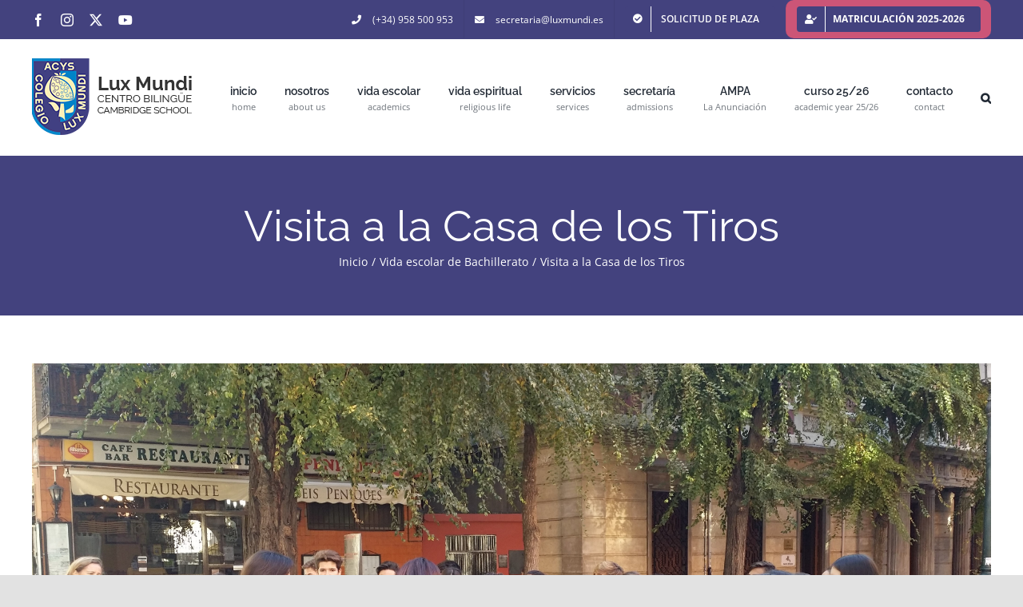

--- FILE ---
content_type: text/html; charset=UTF-8
request_url: https://www.luxmundi.es/visita-a-la-casa-de-los-tiros/
body_size: 17052
content:
<!DOCTYPE html>
<html class="avada-html-layout-wide avada-html-header-position-top" lang="es" prefix="og: http://ogp.me/ns# fb: http://ogp.me/ns/fb#">
<head>
	<meta http-equiv="X-UA-Compatible" content="IE=edge" />
	<meta http-equiv="Content-Type" content="text/html; charset=utf-8"/>
	<meta name="viewport" content="width=device-width, initial-scale=1" />
	<link rel="dns-prefetch" href="//cdn.hu-manity.co" />
		<!-- Cookie Compliance -->
		<script type="text/javascript">var huOptions = {"appID":"wwwluxmundies-8e1ae5b","currentLanguage":"es","blocking":false,"globalCookie":false,"isAdmin":false,"privacyConsent":true,"forms":[]};</script>
		<script type="text/javascript" src="https://cdn.hu-manity.co/hu-banner.min.js"></script><title>Visita a la Casa de los Tiros &#8211; Colegio Lux Mundi Granada. Centro bilingüe. Cambridge School.</title>
<meta name='robots' content='max-image-preview:large' />
<!-- Etiqueta de Google (gtag.js) modo de consentimiento dataLayer añadido por Site Kit -->
<script type="text/javascript" id="google_gtagjs-js-consent-mode-data-layer">
/* <![CDATA[ */
window.dataLayer = window.dataLayer || [];function gtag(){dataLayer.push(arguments);}
gtag('consent', 'default', {"ad_personalization":"denied","ad_storage":"denied","ad_user_data":"denied","analytics_storage":"denied","functionality_storage":"denied","security_storage":"denied","personalization_storage":"denied","region":["AT","BE","BG","CH","CY","CZ","DE","DK","EE","ES","FI","FR","GB","GR","HR","HU","IE","IS","IT","LI","LT","LU","LV","MT","NL","NO","PL","PT","RO","SE","SI","SK"],"wait_for_update":500});
window._googlesitekitConsentCategoryMap = {"statistics":["analytics_storage"],"marketing":["ad_storage","ad_user_data","ad_personalization"],"functional":["functionality_storage","security_storage"],"preferences":["personalization_storage"]};
window._googlesitekitConsents = {"ad_personalization":"denied","ad_storage":"denied","ad_user_data":"denied","analytics_storage":"denied","functionality_storage":"denied","security_storage":"denied","personalization_storage":"denied","region":["AT","BE","BG","CH","CY","CZ","DE","DK","EE","ES","FI","FR","GB","GR","HR","HU","IE","IS","IT","LI","LT","LU","LV","MT","NL","NO","PL","PT","RO","SE","SI","SK"],"wait_for_update":500};
/* ]]> */
</script>
<!-- Fin de la etiqueta Google (gtag.js) modo de consentimiento dataLayer añadido por Site Kit -->
<link rel='dns-prefetch' href='//www.googletagmanager.com' />
<link rel="alternate" type="application/rss+xml" title="Colegio Lux Mundi Granada. Centro bilingüe. Cambridge School. &raquo; Feed" href="https://www.luxmundi.es/feed/" />
<link rel="alternate" type="text/calendar" title="Colegio Lux Mundi Granada. Centro bilingüe. Cambridge School. &raquo; iCal Feed" href="https://www.luxmundi.es/eventos/?ical=1" />
		
		
		
				<link rel="alternate" title="oEmbed (JSON)" type="application/json+oembed" href="https://www.luxmundi.es/wp-json/oembed/1.0/embed?url=https%3A%2F%2Fwww.luxmundi.es%2Fvisita-a-la-casa-de-los-tiros%2F" />
<link rel="alternate" title="oEmbed (XML)" type="text/xml+oembed" href="https://www.luxmundi.es/wp-json/oembed/1.0/embed?url=https%3A%2F%2Fwww.luxmundi.es%2Fvisita-a-la-casa-de-los-tiros%2F&#038;format=xml" />
					<meta name="description" content="El 10 de noviembre de 2015,los alumnos de 1º y 2º de Bachillerato de Humanidades realizaron una visita cultural a la Casa de los Tiros. Entre otras actividades, les enseñaron a ser Comisarios de un Museo y estuvieron preparando algunos cuadros para su traslado.

Terminada esta actividad bordeamos la Alhambra por la Carrera del Darro, Cuesta"/>
				
		<meta property="og:locale" content="es_ES"/>
		<meta property="og:type" content="article"/>
		<meta property="og:site_name" content="Colegio Lux Mundi Granada. Centro bilingüe. Cambridge School."/>
		<meta property="og:title" content="  Visita a la Casa de los Tiros"/>
				<meta property="og:description" content="El 10 de noviembre de 2015,los alumnos de 1º y 2º de Bachillerato de Humanidades realizaron una visita cultural a la Casa de los Tiros. Entre otras actividades, les enseñaron a ser Comisarios de un Museo y estuvieron preparando algunos cuadros para su traslado.

Terminada esta actividad bordeamos la Alhambra por la Carrera del Darro, Cuesta"/>
				<meta property="og:url" content="https://www.luxmundi.es/visita-a-la-casa-de-los-tiros/"/>
										<meta property="article:published_time" content="2016-02-11T10:28:35+01:00"/>
							<meta property="article:modified_time" content="2016-02-11T10:29:00+01:00"/>
								<meta name="author" content="moon"/>
								<meta property="og:image" content="https://www.luxmundi.es/wp-content/uploads/20151110_100334.jpg"/>
		<meta property="og:image:width" content="4128"/>
		<meta property="og:image:height" content="2322"/>
		<meta property="og:image:type" content="image/jpeg"/>
				<style id='wp-img-auto-sizes-contain-inline-css' type='text/css'>
img:is([sizes=auto i],[sizes^="auto," i]){contain-intrinsic-size:3000px 1500px}
/*# sourceURL=wp-img-auto-sizes-contain-inline-css */
</style>
<style id='wp-emoji-styles-inline-css' type='text/css'>

	img.wp-smiley, img.emoji {
		display: inline !important;
		border: none !important;
		box-shadow: none !important;
		height: 1em !important;
		width: 1em !important;
		margin: 0 0.07em !important;
		vertical-align: -0.1em !important;
		background: none !important;
		padding: 0 !important;
	}
/*# sourceURL=wp-emoji-styles-inline-css */
</style>
<link rel='stylesheet' id='wp-block-library-css' href='https://www.luxmundi.es/wp-includes/css/dist/block-library/style.min.css?ver=7d5e6f848a805ce39880bd7ab665b57b' type='text/css' media='all' />
<style id='global-styles-inline-css' type='text/css'>
:root{--wp--preset--aspect-ratio--square: 1;--wp--preset--aspect-ratio--4-3: 4/3;--wp--preset--aspect-ratio--3-4: 3/4;--wp--preset--aspect-ratio--3-2: 3/2;--wp--preset--aspect-ratio--2-3: 2/3;--wp--preset--aspect-ratio--16-9: 16/9;--wp--preset--aspect-ratio--9-16: 9/16;--wp--preset--color--black: #000000;--wp--preset--color--cyan-bluish-gray: #abb8c3;--wp--preset--color--white: #ffffff;--wp--preset--color--pale-pink: #f78da7;--wp--preset--color--vivid-red: #cf2e2e;--wp--preset--color--luminous-vivid-orange: #ff6900;--wp--preset--color--luminous-vivid-amber: #fcb900;--wp--preset--color--light-green-cyan: #7bdcb5;--wp--preset--color--vivid-green-cyan: #00d084;--wp--preset--color--pale-cyan-blue: #8ed1fc;--wp--preset--color--vivid-cyan-blue: #0693e3;--wp--preset--color--vivid-purple: #9b51e0;--wp--preset--color--awb-color-1: rgba(255,255,255,1);--wp--preset--color--awb-color-2: rgba(249,249,251,1);--wp--preset--color--awb-color-3: rgba(242,243,245,1);--wp--preset--color--awb-color-4: rgba(226,226,226,1);--wp--preset--color--awb-color-5: rgba(74,78,87,1);--wp--preset--color--awb-color-6: rgba(67,66,126,1);--wp--preset--color--awb-color-7: rgba(51,51,51,1);--wp--preset--color--awb-color-8: rgba(33,41,52,1);--wp--preset--color--awb-color-custom-10: rgba(101,188,123,1);--wp--preset--color--awb-color-custom-11: rgba(0,131,199,1);--wp--preset--color--awb-color-custom-12: rgba(255,255,255,0.8);--wp--preset--color--awb-color-custom-13: rgba(116,116,116,1);--wp--preset--color--awb-color-custom-14: rgba(158,160,164,1);--wp--preset--color--awb-color-custom-15: rgba(38,48,62,1);--wp--preset--color--awb-color-custom-16: rgba(242,243,245,0.7);--wp--preset--color--awb-color-custom-17: rgba(67,66,126,0.1);--wp--preset--gradient--vivid-cyan-blue-to-vivid-purple: linear-gradient(135deg,rgb(6,147,227) 0%,rgb(155,81,224) 100%);--wp--preset--gradient--light-green-cyan-to-vivid-green-cyan: linear-gradient(135deg,rgb(122,220,180) 0%,rgb(0,208,130) 100%);--wp--preset--gradient--luminous-vivid-amber-to-luminous-vivid-orange: linear-gradient(135deg,rgb(252,185,0) 0%,rgb(255,105,0) 100%);--wp--preset--gradient--luminous-vivid-orange-to-vivid-red: linear-gradient(135deg,rgb(255,105,0) 0%,rgb(207,46,46) 100%);--wp--preset--gradient--very-light-gray-to-cyan-bluish-gray: linear-gradient(135deg,rgb(238,238,238) 0%,rgb(169,184,195) 100%);--wp--preset--gradient--cool-to-warm-spectrum: linear-gradient(135deg,rgb(74,234,220) 0%,rgb(151,120,209) 20%,rgb(207,42,186) 40%,rgb(238,44,130) 60%,rgb(251,105,98) 80%,rgb(254,248,76) 100%);--wp--preset--gradient--blush-light-purple: linear-gradient(135deg,rgb(255,206,236) 0%,rgb(152,150,240) 100%);--wp--preset--gradient--blush-bordeaux: linear-gradient(135deg,rgb(254,205,165) 0%,rgb(254,45,45) 50%,rgb(107,0,62) 100%);--wp--preset--gradient--luminous-dusk: linear-gradient(135deg,rgb(255,203,112) 0%,rgb(199,81,192) 50%,rgb(65,88,208) 100%);--wp--preset--gradient--pale-ocean: linear-gradient(135deg,rgb(255,245,203) 0%,rgb(182,227,212) 50%,rgb(51,167,181) 100%);--wp--preset--gradient--electric-grass: linear-gradient(135deg,rgb(202,248,128) 0%,rgb(113,206,126) 100%);--wp--preset--gradient--midnight: linear-gradient(135deg,rgb(2,3,129) 0%,rgb(40,116,252) 100%);--wp--preset--font-size--small: 12px;--wp--preset--font-size--medium: 20px;--wp--preset--font-size--large: 24px;--wp--preset--font-size--x-large: 42px;--wp--preset--font-size--normal: 16px;--wp--preset--font-size--xlarge: 32px;--wp--preset--font-size--huge: 48px;--wp--preset--spacing--20: 0.44rem;--wp--preset--spacing--30: 0.67rem;--wp--preset--spacing--40: 1rem;--wp--preset--spacing--50: 1.5rem;--wp--preset--spacing--60: 2.25rem;--wp--preset--spacing--70: 3.38rem;--wp--preset--spacing--80: 5.06rem;--wp--preset--shadow--natural: 6px 6px 9px rgba(0, 0, 0, 0.2);--wp--preset--shadow--deep: 12px 12px 50px rgba(0, 0, 0, 0.4);--wp--preset--shadow--sharp: 6px 6px 0px rgba(0, 0, 0, 0.2);--wp--preset--shadow--outlined: 6px 6px 0px -3px rgb(255, 255, 255), 6px 6px rgb(0, 0, 0);--wp--preset--shadow--crisp: 6px 6px 0px rgb(0, 0, 0);}:where(.is-layout-flex){gap: 0.5em;}:where(.is-layout-grid){gap: 0.5em;}body .is-layout-flex{display: flex;}.is-layout-flex{flex-wrap: wrap;align-items: center;}.is-layout-flex > :is(*, div){margin: 0;}body .is-layout-grid{display: grid;}.is-layout-grid > :is(*, div){margin: 0;}:where(.wp-block-columns.is-layout-flex){gap: 2em;}:where(.wp-block-columns.is-layout-grid){gap: 2em;}:where(.wp-block-post-template.is-layout-flex){gap: 1.25em;}:where(.wp-block-post-template.is-layout-grid){gap: 1.25em;}.has-black-color{color: var(--wp--preset--color--black) !important;}.has-cyan-bluish-gray-color{color: var(--wp--preset--color--cyan-bluish-gray) !important;}.has-white-color{color: var(--wp--preset--color--white) !important;}.has-pale-pink-color{color: var(--wp--preset--color--pale-pink) !important;}.has-vivid-red-color{color: var(--wp--preset--color--vivid-red) !important;}.has-luminous-vivid-orange-color{color: var(--wp--preset--color--luminous-vivid-orange) !important;}.has-luminous-vivid-amber-color{color: var(--wp--preset--color--luminous-vivid-amber) !important;}.has-light-green-cyan-color{color: var(--wp--preset--color--light-green-cyan) !important;}.has-vivid-green-cyan-color{color: var(--wp--preset--color--vivid-green-cyan) !important;}.has-pale-cyan-blue-color{color: var(--wp--preset--color--pale-cyan-blue) !important;}.has-vivid-cyan-blue-color{color: var(--wp--preset--color--vivid-cyan-blue) !important;}.has-vivid-purple-color{color: var(--wp--preset--color--vivid-purple) !important;}.has-black-background-color{background-color: var(--wp--preset--color--black) !important;}.has-cyan-bluish-gray-background-color{background-color: var(--wp--preset--color--cyan-bluish-gray) !important;}.has-white-background-color{background-color: var(--wp--preset--color--white) !important;}.has-pale-pink-background-color{background-color: var(--wp--preset--color--pale-pink) !important;}.has-vivid-red-background-color{background-color: var(--wp--preset--color--vivid-red) !important;}.has-luminous-vivid-orange-background-color{background-color: var(--wp--preset--color--luminous-vivid-orange) !important;}.has-luminous-vivid-amber-background-color{background-color: var(--wp--preset--color--luminous-vivid-amber) !important;}.has-light-green-cyan-background-color{background-color: var(--wp--preset--color--light-green-cyan) !important;}.has-vivid-green-cyan-background-color{background-color: var(--wp--preset--color--vivid-green-cyan) !important;}.has-pale-cyan-blue-background-color{background-color: var(--wp--preset--color--pale-cyan-blue) !important;}.has-vivid-cyan-blue-background-color{background-color: var(--wp--preset--color--vivid-cyan-blue) !important;}.has-vivid-purple-background-color{background-color: var(--wp--preset--color--vivid-purple) !important;}.has-black-border-color{border-color: var(--wp--preset--color--black) !important;}.has-cyan-bluish-gray-border-color{border-color: var(--wp--preset--color--cyan-bluish-gray) !important;}.has-white-border-color{border-color: var(--wp--preset--color--white) !important;}.has-pale-pink-border-color{border-color: var(--wp--preset--color--pale-pink) !important;}.has-vivid-red-border-color{border-color: var(--wp--preset--color--vivid-red) !important;}.has-luminous-vivid-orange-border-color{border-color: var(--wp--preset--color--luminous-vivid-orange) !important;}.has-luminous-vivid-amber-border-color{border-color: var(--wp--preset--color--luminous-vivid-amber) !important;}.has-light-green-cyan-border-color{border-color: var(--wp--preset--color--light-green-cyan) !important;}.has-vivid-green-cyan-border-color{border-color: var(--wp--preset--color--vivid-green-cyan) !important;}.has-pale-cyan-blue-border-color{border-color: var(--wp--preset--color--pale-cyan-blue) !important;}.has-vivid-cyan-blue-border-color{border-color: var(--wp--preset--color--vivid-cyan-blue) !important;}.has-vivid-purple-border-color{border-color: var(--wp--preset--color--vivid-purple) !important;}.has-vivid-cyan-blue-to-vivid-purple-gradient-background{background: var(--wp--preset--gradient--vivid-cyan-blue-to-vivid-purple) !important;}.has-light-green-cyan-to-vivid-green-cyan-gradient-background{background: var(--wp--preset--gradient--light-green-cyan-to-vivid-green-cyan) !important;}.has-luminous-vivid-amber-to-luminous-vivid-orange-gradient-background{background: var(--wp--preset--gradient--luminous-vivid-amber-to-luminous-vivid-orange) !important;}.has-luminous-vivid-orange-to-vivid-red-gradient-background{background: var(--wp--preset--gradient--luminous-vivid-orange-to-vivid-red) !important;}.has-very-light-gray-to-cyan-bluish-gray-gradient-background{background: var(--wp--preset--gradient--very-light-gray-to-cyan-bluish-gray) !important;}.has-cool-to-warm-spectrum-gradient-background{background: var(--wp--preset--gradient--cool-to-warm-spectrum) !important;}.has-blush-light-purple-gradient-background{background: var(--wp--preset--gradient--blush-light-purple) !important;}.has-blush-bordeaux-gradient-background{background: var(--wp--preset--gradient--blush-bordeaux) !important;}.has-luminous-dusk-gradient-background{background: var(--wp--preset--gradient--luminous-dusk) !important;}.has-pale-ocean-gradient-background{background: var(--wp--preset--gradient--pale-ocean) !important;}.has-electric-grass-gradient-background{background: var(--wp--preset--gradient--electric-grass) !important;}.has-midnight-gradient-background{background: var(--wp--preset--gradient--midnight) !important;}.has-small-font-size{font-size: var(--wp--preset--font-size--small) !important;}.has-medium-font-size{font-size: var(--wp--preset--font-size--medium) !important;}.has-large-font-size{font-size: var(--wp--preset--font-size--large) !important;}.has-x-large-font-size{font-size: var(--wp--preset--font-size--x-large) !important;}
/*# sourceURL=global-styles-inline-css */
</style>

<style id='classic-theme-styles-inline-css' type='text/css'>
/*! This file is auto-generated */
.wp-block-button__link{color:#fff;background-color:#32373c;border-radius:9999px;box-shadow:none;text-decoration:none;padding:calc(.667em + 2px) calc(1.333em + 2px);font-size:1.125em}.wp-block-file__button{background:#32373c;color:#fff;text-decoration:none}
/*# sourceURL=/wp-includes/css/classic-themes.min.css */
</style>
<link rel='stylesheet' id='wp-components-css' href='https://www.luxmundi.es/wp-includes/css/dist/components/style.min.css?ver=7d5e6f848a805ce39880bd7ab665b57b' type='text/css' media='all' />
<link rel='stylesheet' id='wp-preferences-css' href='https://www.luxmundi.es/wp-includes/css/dist/preferences/style.min.css?ver=7d5e6f848a805ce39880bd7ab665b57b' type='text/css' media='all' />
<link rel='stylesheet' id='wp-block-editor-css' href='https://www.luxmundi.es/wp-includes/css/dist/block-editor/style.min.css?ver=7d5e6f848a805ce39880bd7ab665b57b' type='text/css' media='all' />
<link rel='stylesheet' id='popup-maker-block-library-style-css' href='https://www.luxmundi.es/wp-content/plugins/popup-maker/dist/packages/block-library-style.css?ver=dbea705cfafe089d65f1' type='text/css' media='all' />
<link rel='stylesheet' id='contact-form-7-signature-addon-css' href='https://www.luxmundi.es/wp-content/plugins/contact-form-7-signature-addon/public/css/style.css?ver=4.2.2' type='text/css' media='all' />
<link rel='stylesheet' id='walcf7-datepicker-css-css' href='https://www.luxmundi.es/wp-content/plugins/date-time-picker-for-contact-form-7/assets/css/jquery.datetimepicker.min.css?ver=1.0.0' type='text/css' media='all' />
<link rel='stylesheet' id='jvcf7_client_css-css' href='https://www.luxmundi.es/wp-content/plugins/jquery-validation-for-contact-form-7/includes/assets/css/jvcf7_client.css?ver=5.4.2' type='text/css' media='all' />
<link rel='stylesheet' id='child-style-css' href='https://www.luxmundi.es/wp-content/themes/Avada-Child-Theme/style.css?ver=7d5e6f848a805ce39880bd7ab665b57b' type='text/css' media='all' />
<link rel='stylesheet' id='fusion-dynamic-css-css' href='https://www.luxmundi.es/wp-content/uploads/fusion-styles/08779118e6bce673898e7b0d436858ab.min.css?ver=3.14' type='text/css' media='all' />
<script type="text/javascript" src="https://www.luxmundi.es/wp-content/plugins/contact-form-7-signature-addon/public/js/signature_pad.min.js?ver=4.2.2" id="contact-form-7-signature-addon-signature-js"></script>
<script type="text/javascript" src="https://www.luxmundi.es/wp-includes/js/jquery/jquery.min.js?ver=3.7.1" id="jquery-core-js"></script>
<script type="text/javascript" src="https://www.luxmundi.es/wp-includes/js/jquery/jquery-migrate.min.js?ver=3.4.1" id="jquery-migrate-js"></script>
<script type="text/javascript" src="https://www.luxmundi.es/wp-content/plugins/contact-form-7-signature-addon/public/js/scripts.js?ver=4.2.2" id="contact-form-7-signature-addon-js"></script>
<script type="text/javascript" src="//www.luxmundi.es/wp-content/plugins/revslider/sr6/assets/js/rbtools.min.js?ver=6.7.38" async id="tp-tools-js"></script>
<script type="text/javascript" src="//www.luxmundi.es/wp-content/plugins/revslider/sr6/assets/js/rs6.min.js?ver=6.7.38" async id="revmin-js"></script>

<!-- Fragmento de código de la etiqueta de Google (gtag.js) añadida por Site Kit -->
<!-- Fragmento de código de Google Analytics añadido por Site Kit -->
<script type="text/javascript" src="https://www.googletagmanager.com/gtag/js?id=GT-K8FC26Z" id="google_gtagjs-js" async></script>
<script type="text/javascript" id="google_gtagjs-js-after">
/* <![CDATA[ */
window.dataLayer = window.dataLayer || [];function gtag(){dataLayer.push(arguments);}
gtag("set","linker",{"domains":["www.luxmundi.es"]});
gtag("js", new Date());
gtag("set", "developer_id.dZTNiMT", true);
gtag("config", "GT-K8FC26Z");
//# sourceURL=google_gtagjs-js-after
/* ]]> */
</script>
<script></script><link rel="https://api.w.org/" href="https://www.luxmundi.es/wp-json/" /><link rel="alternate" title="JSON" type="application/json" href="https://www.luxmundi.es/wp-json/wp/v2/posts/4074" /><link rel="EditURI" type="application/rsd+xml" title="RSD" href="https://www.luxmundi.es/xmlrpc.php?rsd" />

<link rel="canonical" href="https://www.luxmundi.es/visita-a-la-casa-de-los-tiros/" />
<link rel='shortlink' href='https://www.luxmundi.es/?p=4074' />
<meta name="generator" content="Site Kit by Google 1.168.0" /><meta name="tec-api-version" content="v1"><meta name="tec-api-origin" content="https://www.luxmundi.es"><link rel="alternate" href="https://www.luxmundi.es/wp-json/tribe/events/v1/" /><script>

	jQuery(document).ready(function() {
		 jQuery.extend(jQuery.validator.messages, {
			required: "Este campo es obligatorio.",
			remote: "Este campo es obligatorio.",
			email: "Indique una dirección de email correcta.",
			url: "Indique una URL correcta.",
			date: "Indique una fecha correcta.",
			dateISO: "Indique una fecha ISO correcta.",
			number: "Indique un número correcto.",
			digits: "Sólo puede introducir números en este campo.",
		});
	});
	
    </script><link rel="preload" href="https://www.luxmundi.es/wp-content/themes/Avada/includes/lib/assets/fonts/icomoon/awb-icons.woff" as="font" type="font/woff" crossorigin><link rel="preload" href="//www.luxmundi.es/wp-content/themes/Avada/includes/lib/assets/fonts/fontawesome/webfonts/fa-brands-400.woff2" as="font" type="font/woff2" crossorigin><link rel="preload" href="//www.luxmundi.es/wp-content/themes/Avada/includes/lib/assets/fonts/fontawesome/webfonts/fa-regular-400.woff2" as="font" type="font/woff2" crossorigin><link rel="preload" href="//www.luxmundi.es/wp-content/themes/Avada/includes/lib/assets/fonts/fontawesome/webfonts/fa-solid-900.woff2" as="font" type="font/woff2" crossorigin><style type="text/css" id="css-fb-visibility">@media screen and (max-width: 640px){.fusion-no-small-visibility{display:none !important;}body .sm-text-align-center{text-align:center !important;}body .sm-text-align-left{text-align:left !important;}body .sm-text-align-right{text-align:right !important;}body .sm-text-align-justify{text-align:justify !important;}body .sm-flex-align-center{justify-content:center !important;}body .sm-flex-align-flex-start{justify-content:flex-start !important;}body .sm-flex-align-flex-end{justify-content:flex-end !important;}body .sm-mx-auto{margin-left:auto !important;margin-right:auto !important;}body .sm-ml-auto{margin-left:auto !important;}body .sm-mr-auto{margin-right:auto !important;}body .fusion-absolute-position-small{position:absolute;top:auto;width:100%;}.awb-sticky.awb-sticky-small{ position: sticky; top: var(--awb-sticky-offset,0); }}@media screen and (min-width: 641px) and (max-width: 1024px){.fusion-no-medium-visibility{display:none !important;}body .md-text-align-center{text-align:center !important;}body .md-text-align-left{text-align:left !important;}body .md-text-align-right{text-align:right !important;}body .md-text-align-justify{text-align:justify !important;}body .md-flex-align-center{justify-content:center !important;}body .md-flex-align-flex-start{justify-content:flex-start !important;}body .md-flex-align-flex-end{justify-content:flex-end !important;}body .md-mx-auto{margin-left:auto !important;margin-right:auto !important;}body .md-ml-auto{margin-left:auto !important;}body .md-mr-auto{margin-right:auto !important;}body .fusion-absolute-position-medium{position:absolute;top:auto;width:100%;}.awb-sticky.awb-sticky-medium{ position: sticky; top: var(--awb-sticky-offset,0); }}@media screen and (min-width: 1025px){.fusion-no-large-visibility{display:none !important;}body .lg-text-align-center{text-align:center !important;}body .lg-text-align-left{text-align:left !important;}body .lg-text-align-right{text-align:right !important;}body .lg-text-align-justify{text-align:justify !important;}body .lg-flex-align-center{justify-content:center !important;}body .lg-flex-align-flex-start{justify-content:flex-start !important;}body .lg-flex-align-flex-end{justify-content:flex-end !important;}body .lg-mx-auto{margin-left:auto !important;margin-right:auto !important;}body .lg-ml-auto{margin-left:auto !important;}body .lg-mr-auto{margin-right:auto !important;}body .fusion-absolute-position-large{position:absolute;top:auto;width:100%;}.awb-sticky.awb-sticky-large{ position: sticky; top: var(--awb-sticky-offset,0); }}</style><meta name="generator" content="Powered by WPBakery Page Builder - drag and drop page builder for WordPress."/>
<meta name="generator" content="Powered by Slider Revolution 6.7.38 - responsive, Mobile-Friendly Slider Plugin for WordPress with comfortable drag and drop interface." />
<script>function setREVStartSize(e){
			//window.requestAnimationFrame(function() {
				window.RSIW = window.RSIW===undefined ? window.innerWidth : window.RSIW;
				window.RSIH = window.RSIH===undefined ? window.innerHeight : window.RSIH;
				try {
					var pw = document.getElementById(e.c).parentNode.offsetWidth,
						newh;
					pw = pw===0 || isNaN(pw) || (e.l=="fullwidth" || e.layout=="fullwidth") ? window.RSIW : pw;
					e.tabw = e.tabw===undefined ? 0 : parseInt(e.tabw);
					e.thumbw = e.thumbw===undefined ? 0 : parseInt(e.thumbw);
					e.tabh = e.tabh===undefined ? 0 : parseInt(e.tabh);
					e.thumbh = e.thumbh===undefined ? 0 : parseInt(e.thumbh);
					e.tabhide = e.tabhide===undefined ? 0 : parseInt(e.tabhide);
					e.thumbhide = e.thumbhide===undefined ? 0 : parseInt(e.thumbhide);
					e.mh = e.mh===undefined || e.mh=="" || e.mh==="auto" ? 0 : parseInt(e.mh,0);
					if(e.layout==="fullscreen" || e.l==="fullscreen")
						newh = Math.max(e.mh,window.RSIH);
					else{
						e.gw = Array.isArray(e.gw) ? e.gw : [e.gw];
						for (var i in e.rl) if (e.gw[i]===undefined || e.gw[i]===0) e.gw[i] = e.gw[i-1];
						e.gh = e.el===undefined || e.el==="" || (Array.isArray(e.el) && e.el.length==0)? e.gh : e.el;
						e.gh = Array.isArray(e.gh) ? e.gh : [e.gh];
						for (var i in e.rl) if (e.gh[i]===undefined || e.gh[i]===0) e.gh[i] = e.gh[i-1];
											
						var nl = new Array(e.rl.length),
							ix = 0,
							sl;
						e.tabw = e.tabhide>=pw ? 0 : e.tabw;
						e.thumbw = e.thumbhide>=pw ? 0 : e.thumbw;
						e.tabh = e.tabhide>=pw ? 0 : e.tabh;
						e.thumbh = e.thumbhide>=pw ? 0 : e.thumbh;
						for (var i in e.rl) nl[i] = e.rl[i]<window.RSIW ? 0 : e.rl[i];
						sl = nl[0];
						for (var i in nl) if (sl>nl[i] && nl[i]>0) { sl = nl[i]; ix=i;}
						var m = pw>(e.gw[ix]+e.tabw+e.thumbw) ? 1 : (pw-(e.tabw+e.thumbw)) / (e.gw[ix]);
						newh =  (e.gh[ix] * m) + (e.tabh + e.thumbh);
					}
					var el = document.getElementById(e.c);
					if (el!==null && el) el.style.height = newh+"px";
					el = document.getElementById(e.c+"_wrapper");
					if (el!==null && el) {
						el.style.height = newh+"px";
						el.style.display = "block";
					}
				} catch(e){
					console.log("Failure at Presize of Slider:" + e)
				}
			//});
		  };</script>
		<style type="text/css" id="wp-custom-css">
			/* Menu Etiqueta Destacada  */ 

#menu-item-12128, #menu-item-13895{
	background: #c44;
	border-radius: 5px;
	font-weight: 700;
}
#menu-item-12128:hover, , #menu-item-13895:hover{
	background: rgba(0,131,199,1);
}

#menu-item-12132 a, #menu-item-13895 a{
		font-weight: 700 !important;
}
		</style>
				<script type="text/javascript">
			var doc = document.documentElement;
			doc.setAttribute( 'data-useragent', navigator.userAgent );
		</script>
		<noscript><style> .wpb_animate_when_almost_visible { opacity: 1; }</style></noscript><!-- Google tag (gtag.js) event -->
<script>
  gtag('event', 'conversion_event_page_view', {
    // <event_parameters>
  });
</script>

<!-- Google tag (gtag.js) -->
<script async src="https://www.googletagmanager.com/gtag/js?id=G-X3PSRDESH1"></script>
<script>
  window.dataLayer = window.dataLayer || [];
  function gtag(){dataLayer.push(arguments);}
  gtag('js', new Date());

  gtag('config', 'G-X3PSRDESH1');
</script>
	<link rel='stylesheet' id='rs-plugin-settings-css' href='//www.luxmundi.es/wp-content/plugins/revslider/sr6/assets/css/rs6.css?ver=6.7.38' type='text/css' media='all' />
<style id='rs-plugin-settings-inline-css' type='text/css'>
#rs-demo-id {}
/*# sourceURL=rs-plugin-settings-inline-css */
</style>
</head>

<body data-rsssl=1 class="wp-singular post-template-default single single-post postid-4074 single-format-standard wp-theme-Avada wp-child-theme-Avada-Child-Theme cookies-not-set tribe-no-js fusion-image-hovers fusion-pagination-sizing fusion-button_type-flat fusion-button_span-no fusion-button_gradient-linear avada-image-rollover-circle-yes avada-image-rollover-yes avada-image-rollover-direction-bottom wpb-js-composer js-comp-ver-8.4.1 vc_responsive fusion-body ltr fusion-sticky-header no-tablet-sticky-header no-mobile-sticky-header no-mobile-slidingbar no-mobile-totop avada-has-rev-slider-styles fusion-disable-outline fusion-sub-menu-slide mobile-logo-pos-left layout-wide-mode avada-has-boxed-modal-shadow- layout-scroll-offset-full avada-has-zero-margin-offset-top fusion-top-header menu-text-align-center mobile-menu-design-classic fusion-show-pagination-text fusion-header-layout-v3 avada-responsive avada-footer-fx-none avada-menu-highlight-style-bar fusion-search-form-clean fusion-main-menu-search-overlay fusion-avatar-circle avada-sticky-shrinkage avada-dropdown-styles avada-blog-layout-grid avada-blog-archive-layout-grid avada-ec-not-100-width avada-ec-meta-layout-sidebar avada-header-shadow-no avada-menu-icon-position-left avada-has-megamenu-shadow avada-has-mobile-menu-search avada-has-main-nav-search-icon avada-has-breadcrumb-mobile-hidden avada-has-titlebar-bar_and_content avada-header-border-color-full-transparent avada-has-pagination-width_height avada-flyout-menu-direction-fade avada-ec-views-v2" data-awb-post-id="4074">
		<a class="skip-link screen-reader-text" href="#content">Saltar al contenido</a>

	<div id="boxed-wrapper">
		
		<div id="wrapper" class="fusion-wrapper">
			<div id="home" style="position:relative;top:-1px;"></div>
							
					
			<header class="fusion-header-wrapper">
				<div class="fusion-header-v3 fusion-logo-alignment fusion-logo-left fusion-sticky-menu- fusion-sticky-logo- fusion-mobile-logo-  fusion-mobile-menu-design-classic">
					
<div class="fusion-secondary-header">
	<div class="fusion-row">
					<div class="fusion-alignleft">
				<div class="fusion-social-links-header"><div class="fusion-social-networks"><div class="fusion-social-networks-wrapper"><a  class="fusion-social-network-icon fusion-tooltip fusion-facebook awb-icon-facebook" style data-placement="bottom" data-title="Facebook" data-toggle="tooltip" title="Facebook" href="http://www.facebook.com/luxmundigranada" target="_blank" rel="noreferrer"><span class="screen-reader-text">Facebook</span></a><a  class="fusion-social-network-icon fusion-tooltip fusion-instagram awb-icon-instagram" style data-placement="bottom" data-title="Instagram" data-toggle="tooltip" title="Instagram" href="https://www.instagram.com/luxmundicolegiogranada/" target="_blank" rel="noopener noreferrer"><span class="screen-reader-text">Instagram</span></a><a  class="fusion-social-network-icon fusion-tooltip fusion-twitter awb-icon-twitter" style data-placement="bottom" data-title="X" data-toggle="tooltip" title="X" href="https://twitter.com/ColegioLux" target="_blank" rel="noopener noreferrer"><span class="screen-reader-text">X</span></a><a  class="fusion-social-network-icon fusion-tooltip fa-youtube fab" style data-placement="bottom" data-title="YouTube" data-toggle="tooltip" title="YouTube" href="https://www.youtube.com/channel/UCroigRsebgcJlSxnGA2y5dw" target="_blank" rel="noopener noreferrer"><span class="screen-reader-text">YouTube</span></a></div></div></div>			</div>
							<div class="fusion-alignright">
				<nav class="fusion-secondary-menu" role="navigation" aria-label="Menú secundario"><ul id="menu-menu-barra-superior" class="menu"><li  id="menu-item-11228"  class="menu-item menu-item-type-custom menu-item-object-custom menu-item-11228"  data-item-id="11228"><a  href="tel:+34958500953" class="fusion-flex-link fusion-bar-highlight"><span class="fusion-megamenu-icon"><i class="glyphicon fa-phone fas" aria-hidden="true"></i></span><span class="menu-text">(+34) 958 500 953</span></a></li><li  id="menu-item-11229"  class="menu-item menu-item-type-custom menu-item-object-custom menu-item-11229"  data-item-id="11229"><a  href="mailto:secretaria@luxmundi.es" class="fusion-flex-link fusion-bar-highlight"><span class="fusion-megamenu-icon"><i class="glyphicon fa-envelope fas" aria-hidden="true"></i></span><span class="menu-text">secretaria@luxmundi.es</span></a></li><li  id="menu-item-11235"  class="menu-item menu-item-type-post_type menu-item-object-page menu-item-11235 fusion-menu-item-button"  data-item-id="11235"><a  href="https://www.luxmundi.es/solicitud-de-plaza/" class="fusion-bar-highlight"><span class="menu-text fusion-button button-default button-small"><span class="button-icon-divider-left"><i class="glyphicon fa-check-circle fas" aria-hidden="true"></i></span><span class="fusion-button-text-left">SOLICITUD DE PLAZA</span></span></a></li><li  id="menu-item-15216"  class="menu-item menu-item-type-post_type menu-item-object-page menu-item-15216 fusion-menu-item-button"  data-item-id="15216"><a  href="https://www.luxmundi.es/matriculacion/" class="fusion-bar-highlight"><span class="menu-text fusion-button button-default button-small"><span class="button-icon-divider-left"><i class="glyphicon fa-user-check fas" aria-hidden="true"></i></span><span class="fusion-button-text-left">MATRICULACIÓN 2025-2026</span></span></a></li></ul></nav><nav class="fusion-mobile-nav-holder fusion-mobile-menu-text-align-left" aria-label="Menú movil secundario"></nav>			</div>
			</div>
</div>
<div class="fusion-header-sticky-height"></div>
<div class="fusion-header">
	<div class="fusion-row">
					<div class="fusion-logo" data-margin-top="10px" data-margin-bottom="10px" data-margin-left="0px" data-margin-right="0px">
			<a class="fusion-logo-link"  href="https://www.luxmundi.es/" >

						<!-- standard logo -->
			<img src="https://www.luxmundi.es/wp-content/uploads/lux_mundi_logo.png" srcset="https://www.luxmundi.es/wp-content/uploads/lux_mundi_logo.png 1x" width="200" height="125" alt="Colegio Lux Mundi Granada. Centro bilingüe. Cambridge School. Logo" data-retina_logo_url="" class="fusion-standard-logo" />

			
					</a>
		</div>		<nav class="fusion-main-menu" aria-label="Menú principal"><div class="fusion-overlay-search">		<form role="search" class="searchform fusion-search-form  fusion-search-form-clean" method="get" action="https://www.luxmundi.es/">
			<div class="fusion-search-form-content">

				
				<div class="fusion-search-field search-field">
					<label><span class="screen-reader-text">Buscar:</span>
													<input type="search" value="" name="s" class="s" placeholder="Buscar..." required aria-required="true" aria-label="Buscar..."/>
											</label>
				</div>
				<div class="fusion-search-button search-button">
					<input type="submit" class="fusion-search-submit searchsubmit" aria-label="Buscar" value="&#xf002;" />
									</div>

				
			</div>


			
		</form>
		<div class="fusion-search-spacer"></div><a href="#" role="button" aria-label="Close Search" class="fusion-close-search"></a></div><ul id="menu-principal" class="fusion-menu"><li  id="menu-item-468"  class="menu-item menu-item-type-custom menu-item-object-custom menu-item-468"  data-item-id="468"><a  href="/" class="fusion-flex-link fusion-bar-highlight fusion-has-description"><span class="menu-text">inicio<span class="fusion-menu-description">home</span></span></a></li><li  id="menu-item-513"  class="menu-item menu-item-type-custom menu-item-object-custom menu-item-has-children menu-item-513 fusion-dropdown-menu"  data-item-id="513"><a  href="#" class="fusion-flex-link fusion-bar-highlight fusion-has-description"><span class="menu-text">nosotros<span class="fusion-menu-description">about us</span></span></a><ul class="sub-menu"><li  id="menu-item-3232"  class="menu-item menu-item-type-post_type menu-item-object-page menu-item-3232 fusion-dropdown-submenu" ><a  href="https://www.luxmundi.es/bienvenida/" class="fusion-bar-highlight"><span>Bienvenida</span></a></li><li  id="menu-item-568"  class="menu-item menu-item-type-post_type menu-item-object-page menu-item-568 fusion-dropdown-submenu" ><a  href="https://www.luxmundi.es/historia-e-ideario/" class="fusion-bar-highlight"><span>Historia e ideario</span></a></li><li  id="menu-item-5287"  class="menu-item menu-item-type-post_type menu-item-object-page menu-item-5287 fusion-dropdown-submenu" ><a  href="https://www.luxmundi.es/uniforme-del-colegio/" class="fusion-bar-highlight"><span>Uniforme del Colegio</span></a></li></ul></li><li  id="menu-item-514"  class="menu-item menu-item-type-custom menu-item-object-custom menu-item-has-children menu-item-514 fusion-dropdown-menu"  data-item-id="514"><a  href="#" class="fusion-flex-link fusion-bar-highlight fusion-has-description"><span class="menu-text">vida escolar<span class="fusion-menu-description">academics</span></span></a><ul class="sub-menu"><li  id="menu-item-543"  class="menu-item menu-item-type-post_type menu-item-object-page menu-item-543 fusion-dropdown-submenu" ><a  href="https://www.luxmundi.es/educacion-infantil/" class="fusion-bar-highlight"><span>Educación Infantil</span></a></li><li  id="menu-item-542"  class="menu-item menu-item-type-post_type menu-item-object-page menu-item-542 fusion-dropdown-submenu" ><a  href="https://www.luxmundi.es/educacion-primaria/" class="fusion-bar-highlight"><span>Educación Primaria</span></a></li><li  id="menu-item-541"  class="menu-item menu-item-type-post_type menu-item-object-page menu-item-541 fusion-dropdown-submenu" ><a  href="https://www.luxmundi.es/educacion-secundaria/" class="fusion-bar-highlight"><span>Educación Secundaria Obligatoria</span></a></li><li  id="menu-item-540"  class="menu-item menu-item-type-post_type menu-item-object-page menu-item-540 fusion-dropdown-submenu" ><a  href="https://www.luxmundi.es/bachillerato/" class="fusion-bar-highlight"><span>Bachillerato</span></a></li><li  id="menu-item-515"  class="menu-item menu-item-type-custom menu-item-object-custom menu-item-has-children menu-item-515 fusion-dropdown-submenu" ><a  href="#" class="fusion-bar-highlight"><span>Idiomas</span></a><ul class="sub-menu"><li  id="menu-item-4252"  class="menu-item menu-item-type-post_type menu-item-object-page menu-item-4252" ><a  href="https://www.luxmundi.es/bilinguismo-en-el-colegio-lux-mundi/" class="fusion-bar-highlight"><span>Bilingüismo</span></a></li><li  id="menu-item-581"  class="menu-item menu-item-type-post_type menu-item-object-page menu-item-581" ><a  href="https://www.luxmundi.es/proyecto-cambridge/" class="fusion-bar-highlight"><span>Proyecto Cambridge</span></a></li><li  id="menu-item-580"  class="menu-item menu-item-type-post_type menu-item-object-page menu-item-580" ><a  href="https://www.luxmundi.es/proyecto-frances/" class="fusion-bar-highlight"><span>Proyecto francés</span></a></li><li  id="menu-item-579"  class="menu-item menu-item-type-post_type menu-item-object-page menu-item-579" ><a  href="https://www.luxmundi.es/proyecto-aleman/" class="fusion-bar-highlight"><span>Proyecto alemán</span></a></li><li  id="menu-item-578"  class="menu-item menu-item-type-post_type menu-item-object-page menu-item-578" ><a  href="https://www.luxmundi.es/programas-en-el-extranjero/" class="fusion-bar-highlight"><span>Programas en el extranjero</span></a></li></ul></li><li  id="menu-item-3483"  class="menu-item menu-item-type-post_type menu-item-object-page menu-item-3483 fusion-dropdown-submenu" ><a  href="https://www.luxmundi.es/departamento-de-orientacion/" class="fusion-bar-highlight"><span>Departamento de orientación</span></a></li></ul></li><li  id="menu-item-3819"  class="menu-item menu-item-type-post_type menu-item-object-page menu-item-3819"  data-item-id="3819"><a  href="https://www.luxmundi.es/vida-espiritual-2/" class="fusion-flex-link fusion-bar-highlight fusion-has-description"><span class="menu-text">vida espiritual<span class="fusion-menu-description">religious life</span></span></a></li><li  id="menu-item-516"  class="menu-item menu-item-type-custom menu-item-object-custom menu-item-has-children menu-item-516 fusion-dropdown-menu"  data-item-id="516"><a  href="#" class="fusion-flex-link fusion-bar-highlight fusion-has-description"><span class="menu-text">servicios<span class="fusion-menu-description">services</span></span></a><ul class="sub-menu"><li  id="menu-item-599"  class="menu-item menu-item-type-post_type menu-item-object-page menu-item-599 fusion-dropdown-submenu" ><a  href="https://www.luxmundi.es/aula-matinal-y-de-tarde/" class="fusion-bar-highlight"><span>Aula matinal y de tarde</span></a></li><li  id="menu-item-595"  class="menu-item menu-item-type-post_type menu-item-object-page menu-item-595 fusion-dropdown-submenu" ><a  href="https://www.luxmundi.es/actividades-extraescolares/" class="fusion-bar-highlight"><span>Actividades extraescolares</span></a></li><li  id="menu-item-3854"  class="menu-item menu-item-type-post_type menu-item-object-page menu-item-3854 fusion-dropdown-submenu" ><a  href="https://www.luxmundi.es/servicio-de-comedor/" class="fusion-bar-highlight"><span>Servicio de comedor</span></a></li><li  id="menu-item-594"  class="menu-item menu-item-type-post_type menu-item-object-page menu-item-594 fusion-dropdown-submenu" ><a  href="https://www.luxmundi.es/transporte-escolar/" class="fusion-bar-highlight"><span>Transporte escolar</span></a></li></ul></li><li  id="menu-item-517"  class="menu-item menu-item-type-custom menu-item-object-custom menu-item-has-children menu-item-517 fusion-dropdown-menu"  data-item-id="517"><a  href="#" class="fusion-flex-link fusion-bar-highlight fusion-has-description"><span class="menu-text">secretaría<span class="fusion-menu-description">admissions</span></span></a><ul class="sub-menu"><li  id="menu-item-606"  class="menu-item menu-item-type-post_type menu-item-object-page menu-item-606 fusion-dropdown-submenu" ><a  href="https://www.luxmundi.es/horario-de-secretaria/" class="fusion-bar-highlight"><span>Horario de secretaría</span></a></li><li  id="menu-item-12211"  class="menu-item menu-item-type-post_type menu-item-object-page menu-item-12211 fusion-dropdown-submenu" ><a  href="https://www.luxmundi.es/solicitud-de-plaza/" class="fusion-bar-highlight"><span>Solicitud de plaza</span></a></li><li  id="menu-item-15217"  class="menu-item menu-item-type-post_type menu-item-object-page menu-item-15217 fusion-dropdown-submenu" ><a  href="https://www.luxmundi.es/matriculacion/" class="fusion-bar-highlight"><span>Matriculación 2025-2026</span></a></li><li  id="menu-item-3794"  class="menu-item menu-item-type-post_type menu-item-object-page menu-item-3794 fusion-dropdown-submenu" ><a  href="https://www.luxmundi.es/preguntas-frecuentes/" class="fusion-bar-highlight"><span>Preguntas frecuentes</span></a></li></ul></li><li  id="menu-item-7321"  class="menu-item menu-item-type-post_type menu-item-object-page menu-item-7321"  data-item-id="7321"><a  href="https://www.luxmundi.es/ampa-la-anunciacion/" class="fusion-flex-link fusion-bar-highlight fusion-has-description"><span class="menu-text">AMPA<span class="fusion-menu-description">La Anunciación</span></span></a></li><li  id="menu-item-4111"  class="menu-item menu-item-type-custom menu-item-object-custom menu-item-has-children menu-item-4111 fusion-dropdown-menu"  data-item-id="4111"><a  href="#" class="fusion-flex-link fusion-bar-highlight fusion-has-description"><span class="menu-text">curso 25/26<span class="fusion-menu-description">academic year 25/26</span></span></a><ul class="sub-menu"><li  id="menu-item-15221"  class="menu-item menu-item-type-post_type menu-item-object-page menu-item-15221 fusion-dropdown-submenu" ><a  href="https://www.luxmundi.es/libros-de-texto-2025-2026/" class="fusion-bar-highlight"><span>Libros de texto</span></a></li><li  id="menu-item-4112"  class="menu-item menu-item-type-taxonomy menu-item-object-category menu-item-4112 fusion-dropdown-submenu" ><a  href="https://www.luxmundi.es/category/noticias/" class="fusion-bar-highlight"><span>Noticias</span></a></li></ul></li><li  id="menu-item-3593"  class="menu-item menu-item-type-custom menu-item-object-custom menu-item-has-children menu-item-3593 fusion-dropdown-menu"  data-item-id="3593"><a  href="#" class="fusion-flex-link fusion-bar-highlight fusion-has-description"><span class="menu-text">contacto<span class="fusion-menu-description">contact</span></span></a><ul class="sub-menu"><li  id="menu-item-522"  class="menu-item menu-item-type-post_type menu-item-object-page menu-item-522 fusion-dropdown-submenu" ><a  href="https://www.luxmundi.es/contacto/" class="fusion-bar-highlight"><span>Ubicación y contacto</span></a></li><li  id="menu-item-3597"  class="menu-item menu-item-type-post_type menu-item-object-page menu-item-3597 fusion-dropdown-submenu" ><a  href="https://www.luxmundi.es/trabaja-con-nosotros/" class="fusion-bar-highlight"><span>Trabaja con nosotros</span></a></li></ul></li><li class="fusion-custom-menu-item fusion-main-menu-search fusion-search-overlay"><a class="fusion-main-menu-icon fusion-bar-highlight" href="#" aria-label="Buscar" data-title="Buscar" title="Buscar" role="button" aria-expanded="false"></a></li></ul></nav>
<nav class="fusion-mobile-nav-holder fusion-mobile-menu-text-align-left" aria-label="Main Menu Mobile"></nav>

		
<div class="fusion-clearfix"></div>
<div class="fusion-mobile-menu-search">
			<form role="search" class="searchform fusion-search-form  fusion-search-form-clean" method="get" action="https://www.luxmundi.es/">
			<div class="fusion-search-form-content">

				
				<div class="fusion-search-field search-field">
					<label><span class="screen-reader-text">Buscar:</span>
													<input type="search" value="" name="s" class="s" placeholder="Buscar..." required aria-required="true" aria-label="Buscar..."/>
											</label>
				</div>
				<div class="fusion-search-button search-button">
					<input type="submit" class="fusion-search-submit searchsubmit" aria-label="Buscar" value="&#xf002;" />
									</div>

				
			</div>


			
		</form>
		</div>
			</div>
</div>
				</div>
				<div class="fusion-clearfix"></div>
			</header>
								
							<div id="sliders-container" class="fusion-slider-visibility">
					</div>
				
					
							
			<section class="avada-page-titlebar-wrapper" aria-label="Barra de título de la página">
	<div class="fusion-page-title-bar fusion-page-title-bar-none fusion-page-title-bar-center">
		<div class="fusion-page-title-row">
			<div class="fusion-page-title-wrapper">
				<div class="fusion-page-title-captions">

																							<h1 class="entry-title">Visita a la Casa de los Tiros</h1>

											
																		<div class="fusion-page-title-secondary">
								<nav class="fusion-breadcrumbs" aria-label="Breadcrumb"><ol class="awb-breadcrumb-list"><li class="fusion-breadcrumb-item awb-breadcrumb-sep awb-home" ><a href="https://www.luxmundi.es" class="fusion-breadcrumb-link"><span >Inicio</span></a></li><li class="fusion-breadcrumb-item awb-breadcrumb-sep" ><a href="https://www.luxmundi.es/category/vida-bachillerato/" class="fusion-breadcrumb-link"><span >Vida escolar de Bachillerato</span></a></li><li class="fusion-breadcrumb-item"  aria-current="page"><span  class="breadcrumb-leaf">Visita a la Casa de los Tiros</span></li></ol></nav>							</div>
											
				</div>

				
			</div>
		</div>
	</div>
</section>

						<main id="main" class="clearfix ">
				<div class="fusion-row" style="">

<section id="content" style="width: 100%;">
	
					<article id="post-4074" class="post post-4074 type-post status-publish format-standard has-post-thumbnail hentry category-vida-bachillerato">
						
														<div class="fusion-flexslider flexslider fusion-flexslider-loading post-slideshow fusion-post-slideshow">
				<ul class="slides">
																<li>
																																<a href="https://www.luxmundi.es/wp-content/uploads/20151110_100334.jpg" data-rel="iLightbox[gallery4074]" title="" data-title="20151110_100334" data-caption="" aria-label="20151110_100334">
										<span class="screen-reader-text">Ver imagen más grande</span>
										<img width="4128" height="2322" src="https://www.luxmundi.es/wp-content/uploads/20151110_100334.jpg" class="attachment-full size-full wp-post-image" alt="" decoding="async" fetchpriority="high" srcset="https://www.luxmundi.es/wp-content/uploads/20151110_100334-600x338.jpg 600w, https://www.luxmundi.es/wp-content/uploads/20151110_100334.jpg 4128w" sizes="(max-width: 640px) 100vw, 4128px" />									</a>
																					</li>

																																																																																																															</ul>
			</div>
						
															<h2 class="entry-title fusion-post-title">Visita a la Casa de los Tiros</h2>										<div class="post-content">
				<p>El 10 de noviembre de 2015,los alumnos de <strong>1º y 2º de Bachillerato de Humanidades</strong> realizaron una visita cultural a la <strong>Casa de los Tiros.</strong> Entre otras actividades, les enseñaron a ser Comisarios de un Museo y estuvieron preparando algunos cuadros para su traslado.</p>
<p>Terminada esta actividad bordeamos la Alhambra por la Carrera del Darro, <strong>Cuesta de los Chinos</strong>… descendiendo por Cuesta Gomérez.</p>
<p>¡¡Claro que para aguantar toda la mañana lo primero fue unos ricos churros con chocolate de Bib Rambla!!</p>

		<style type="text/css">
			#gallery-1 {
				margin: auto;
			}
			#gallery-1 .gallery-item {
				float: left;
				margin-top: 10px;
				text-align: center;
				width: 16%;
			}
			#gallery-1 img {
				border: 2px solid #cfcfcf;
			}
			#gallery-1 .gallery-caption {
				margin-left: 0;
			}
			/* see gallery_shortcode() in wp-includes/media.php */
		</style>
		<div id='gallery-1' class='gallery galleryid-4074 gallery-columns-6 gallery-size-thumbnail'><dl class='gallery-item'>
			<dt class='gallery-icon landscape'>
				<a data-rel="iLightbox[postimages]" data-title="20151110_094651" data-caption="" href='https://www.luxmundi.es/wp-content/uploads/20151110_094651.jpg'><img decoding="async" width="150" height="150" src="https://www.luxmundi.es/wp-content/uploads/20151110_094651-150x150.jpg" class="attachment-thumbnail size-thumbnail" alt="" srcset="https://www.luxmundi.es/wp-content/uploads/20151110_094651-45x45.jpg 45w, https://www.luxmundi.es/wp-content/uploads/20151110_094651-150x150.jpg 150w" sizes="(max-width: 150px) 100vw, 150px" /></a>
			</dt></dl><dl class='gallery-item'>
			<dt class='gallery-icon landscape'>
				<a data-rel="iLightbox[postimages]" data-title="20151110_100334" data-caption="" href='https://www.luxmundi.es/wp-content/uploads/20151110_100334.jpg'><img decoding="async" width="150" height="150" src="https://www.luxmundi.es/wp-content/uploads/20151110_100334-150x150.jpg" class="attachment-thumbnail size-thumbnail" alt="" srcset="https://www.luxmundi.es/wp-content/uploads/20151110_100334-45x45.jpg 45w, https://www.luxmundi.es/wp-content/uploads/20151110_100334-150x150.jpg 150w" sizes="(max-width: 150px) 100vw, 150px" /></a>
			</dt></dl><dl class='gallery-item'>
			<dt class='gallery-icon portrait'>
				<a data-rel="iLightbox[postimages]" data-title="20151110_100348" data-caption="" href='https://www.luxmundi.es/wp-content/uploads/20151110_100348.jpg'><img decoding="async" width="150" height="150" src="https://www.luxmundi.es/wp-content/uploads/20151110_100348-150x150.jpg" class="attachment-thumbnail size-thumbnail" alt="" srcset="https://www.luxmundi.es/wp-content/uploads/20151110_100348-45x45.jpg 45w, https://www.luxmundi.es/wp-content/uploads/20151110_100348-150x150.jpg 150w" sizes="(max-width: 150px) 100vw, 150px" /></a>
			</dt></dl><dl class='gallery-item'>
			<dt class='gallery-icon landscape'>
				<a data-rel="iLightbox[postimages]" data-title="20151110_120808" data-caption="" href='https://www.luxmundi.es/wp-content/uploads/20151110_120808.jpg'><img decoding="async" width="150" height="150" src="https://www.luxmundi.es/wp-content/uploads/20151110_120808-150x150.jpg" class="attachment-thumbnail size-thumbnail" alt="" srcset="https://www.luxmundi.es/wp-content/uploads/20151110_120808-45x45.jpg 45w, https://www.luxmundi.es/wp-content/uploads/20151110_120808-150x150.jpg 150w" sizes="(max-width: 150px) 100vw, 150px" /></a>
			</dt></dl><dl class='gallery-item'>
			<dt class='gallery-icon portrait'>
				<a data-rel="iLightbox[postimages]" data-title="20151110_120648" data-caption="" href='https://www.luxmundi.es/wp-content/uploads/20151110_120648.jpg'><img decoding="async" width="150" height="150" src="https://www.luxmundi.es/wp-content/uploads/20151110_120648-150x150.jpg" class="attachment-thumbnail size-thumbnail" alt="" srcset="https://www.luxmundi.es/wp-content/uploads/20151110_120648-45x45.jpg 45w, https://www.luxmundi.es/wp-content/uploads/20151110_120648-150x150.jpg 150w" sizes="(max-width: 150px) 100vw, 150px" /></a>
			</dt></dl><dl class='gallery-item'>
			<dt class='gallery-icon landscape'>
				<a data-rel="iLightbox[postimages]" data-title="20151110_125827" data-caption="" href='https://www.luxmundi.es/wp-content/uploads/20151110_125827.jpg'><img decoding="async" width="150" height="150" src="https://www.luxmundi.es/wp-content/uploads/20151110_125827-150x150.jpg" class="attachment-thumbnail size-thumbnail" alt="" srcset="https://www.luxmundi.es/wp-content/uploads/20151110_125827-45x45.jpg 45w, https://www.luxmundi.es/wp-content/uploads/20151110_125827-150x150.jpg 150w" sizes="(max-width: 150px) 100vw, 150px" /></a>
			</dt></dl><br style="clear: both" />
		</div>

<p>&nbsp;</p>
<p>&nbsp;</p>
							</div>

												<div class="fusion-meta-info"><div class="fusion-meta-info-wrapper"><span class="vcard rich-snippet-hidden"><span class="fn"><a href="https://www.luxmundi.es/author/moon/" title="Entradas de moon" rel="author">moon</a></span></span><span class="updated rich-snippet-hidden">2016-02-11T10:29:00+01:00</span><span>11/02/2016</span><span class="fusion-inline-sep">|</span></div></div>													<div class="fusion-sharing-box fusion-theme-sharing-box fusion-single-sharing-box">
		<h4>Compartir</h4>
		<div class="fusion-social-networks"><div class="fusion-social-networks-wrapper"><a  class="fusion-social-network-icon fusion-tooltip fusion-facebook awb-icon-facebook" style="color:var(--sharing_social_links_icon_color);" data-placement="top" data-title="Facebook" data-toggle="tooltip" title="Facebook" href="https://www.facebook.com/sharer.php?u=https%3A%2F%2Fwww.luxmundi.es%2Fvisita-a-la-casa-de-los-tiros%2F&amp;t=Visita%20a%20la%20Casa%20de%20los%20Tiros" target="_blank" rel="noreferrer"><span class="screen-reader-text">Facebook</span></a><a  class="fusion-social-network-icon fusion-tooltip fusion-twitter awb-icon-twitter" style="color:var(--sharing_social_links_icon_color);" data-placement="top" data-title="X" data-toggle="tooltip" title="X" href="https://x.com/intent/post?url=https%3A%2F%2Fwww.luxmundi.es%2Fvisita-a-la-casa-de-los-tiros%2F&amp;text=Visita%20a%20la%20Casa%20de%20los%20Tiros" target="_blank" rel="noopener noreferrer"><span class="screen-reader-text">X</span></a><a  class="fusion-social-network-icon fusion-tooltip fusion-linkedin awb-icon-linkedin" style="color:var(--sharing_social_links_icon_color);" data-placement="top" data-title="LinkedIn" data-toggle="tooltip" title="LinkedIn" href="https://www.linkedin.com/shareArticle?mini=true&amp;url=https%3A%2F%2Fwww.luxmundi.es%2Fvisita-a-la-casa-de-los-tiros%2F&amp;title=Visita%20a%20la%20Casa%20de%20los%20Tiros&amp;summary=El%2010%20de%20noviembre%20de%202015%2Clos%20alumnos%20de%201%C2%BA%20y%202%C2%BA%20de%20Bachillerato%20de%20Humanidades%20realizaron%20una%20visita%20cultural%20a%20la%20Casa%20de%20los%20Tiros.%20Entre%20otras%20actividades%2C%20les%20ense%C3%B1aron%20a%20ser%20Comisarios%20de%20un%20Museo%20y%20estuvieron%20preparando%20algunos%20cuadros%20para%20su%20tras" target="_blank" rel="noopener noreferrer"><span class="screen-reader-text">LinkedIn</span></a><a  class="fusion-social-network-icon fusion-tooltip fusion-whatsapp awb-icon-whatsapp" style="color:var(--sharing_social_links_icon_color);" data-placement="top" data-title="WhatsApp" data-toggle="tooltip" title="WhatsApp" href="https://api.whatsapp.com/send?text=https%3A%2F%2Fwww.luxmundi.es%2Fvisita-a-la-casa-de-los-tiros%2F" target="_blank" rel="noopener noreferrer"><span class="screen-reader-text">WhatsApp</span></a><a  class="fusion-social-network-icon fusion-tooltip fusion-pinterest awb-icon-pinterest" style="color:var(--sharing_social_links_icon_color);" data-placement="top" data-title="Pinterest" data-toggle="tooltip" title="Pinterest" href="https://pinterest.com/pin/create/button/?url=https%3A%2F%2Fwww.luxmundi.es%2Fvisita-a-la-casa-de-los-tiros%2F&amp;description=El%2010%20de%20noviembre%20de%202015%2Clos%20alumnos%20de%201%C2%BA%20y%202%C2%BA%20de%20Bachillerato%20de%20Humanidades%20realizaron%20una%20visita%20cultural%20a%20la%20Casa%20de%20los%20Tiros.%20Entre%20otras%20actividades%2C%20les%20ense%C3%B1aron%20a%20ser%20Comisarios%20de%20un%20Museo%20y%20estuvieron%20preparando%20algunos%20cuadros%20para%20su%20traslado.%0D%0A%0D%0ATerminada%20esta%20actividad%20bordeamos%20la%20Alhambra%20por%20la%20Carrera%20del%20Darro%2C%20Cuesta&amp;media=https%3A%2F%2Fwww.luxmundi.es%2Fwp-content%2Fuploads%2F20151110_100334.jpg" target="_blank" rel="noopener noreferrer"><span class="screen-reader-text">Pinterest</span></a><a  class="fusion-social-network-icon fusion-tooltip fusion-mail awb-icon-mail fusion-last-social-icon" style="color:var(--sharing_social_links_icon_color);" data-placement="top" data-title="Correo electrónico" data-toggle="tooltip" title="Correo electrónico" href="mailto:?body=https://www.luxmundi.es/visita-a-la-casa-de-los-tiros/&amp;subject=Visita%20a%20la%20Casa%20de%20los%20Tiros" target="_self" rel="noopener noreferrer"><span class="screen-reader-text">Correo electrónico</span></a><div class="fusion-clearfix"></div></div></div>	</div>
													
																	</article>
	</section>
						
					</div>  <!-- fusion-row -->
				</main>  <!-- #main -->
				
				
								
					
		<div class="fusion-footer">
					
	<footer class="fusion-footer-widget-area fusion-widget-area fusion-footer-widget-area-center">
		<div class="fusion-row">
			<div class="fusion-columns fusion-columns-5 fusion-widget-area">
				
																									<div class="fusion-column col-lg-2 col-md-2 col-sm-2">
							<section id="custom_html-6" class="widget_text fusion-footer-widget-column widget widget_custom_html" style="border-style: solid;border-color:transparent;border-width:0px;"><div class="textwidget custom-html-widget"><p class="infopie"><strong>Colegio Lux Mundi</strong><br /><small>C/Durán s/n, 18199 Cájar<br />Granada (España)<br />Teléfono (+34) 958 500 953</small></p></div><div style="clear:both;"></div></section>																					</div>
																										<div class="fusion-column col-lg-2 col-md-2 col-sm-2">
							<section id="custom_html-5" class="widget_text fusion-footer-widget-column widget widget_custom_html" style="border-style: solid;border-color:transparent;border-width:0px;"><div class="textwidget custom-html-widget"><a href="http://www.facebook.com/luxmundigranada" target="_blank"><img src="https://www.luxmundi.es/wp-content/uploads/boton_facebook.png" alt="Síguenos en Facebook" /></a></div><div style="clear:both;"></div></section>																					</div>
																										<div class="fusion-column col-lg-2 col-md-2 col-sm-2">
							<section id="custom_html-2" class="widget_text fusion-footer-widget-column widget widget_custom_html" style="border-style: solid;border-color:transparent;border-width:0px;"><div class="textwidget custom-html-widget"><a href="https://www.instagram.com/colegioluxmundigranada/" target="_blank"><img src="https://www.luxmundi.es/wp-content/uploads/BotonInstagram.png" alt="Síguenos en Instagram" /></a></div><div style="clear:both;"></div></section>																					</div>
																										<div class="fusion-column col-lg-2 col-md-2 col-sm-2">
							<section id="custom_html-3" class="widget_text fusion-footer-widget-column widget widget_custom_html" style="border-style: solid;border-color:transparent;border-width:0px;"><div class="textwidget custom-html-widget"><a href="https://twitter.com/ColegioLux" target="_blank"><img src="https://www.luxmundi.es/wp-content/uploads/BotonTwitter.png" alt="Síguenos en Twitter" /></a></div><div style="clear:both;"></div></section>																					</div>
																										<div class="fusion-column fusion-column-last col-lg-2 col-md-2 col-sm-2">
							<section id="custom_html-4" class="widget_text fusion-footer-widget-column widget widget_custom_html" style="border-style: solid;border-color:transparent;border-width:0px;"><div class="textwidget custom-html-widget"><a href="https://www.youtube.com/channel/UCroigRsebgcJlSxnGA2y5dw" target="_blank"><img src="https://www.luxmundi.es/wp-content/uploads/boton_youtube.png" alt="Visita nuestro canal de Youtube" /></a></div><div style="clear:both;"></div></section>																					</div>
																		
				<div class="fusion-clearfix"></div>
			</div> <!-- fusion-columns -->
		</div> <!-- fusion-row -->
	</footer> <!-- fusion-footer-widget-area -->

	
	<footer id="footer" class="fusion-footer-copyright-area">
		<div class="fusion-row">
			<div class="fusion-copyright-content">

				<div class="fusion-copyright-notice">
		<div>
		<a href="/informacion-legal/">Información legal</a> | <a href="/politica-de-privacidad/">Política de privacidad</a> | <a href="/politica-de-cookies/">Política de cookies</a><br />
<a>©Colegio Lux Mundi</a> | Diseño y desarrollo: <a href="https://www.elemedios.net" target="_blank">Ele Medios Comunicación</a>	</div>
</div>
<div class="fusion-social-links-footer">
	<div class="fusion-social-networks"><div class="fusion-social-networks-wrapper"><a  class="fusion-social-network-icon fusion-tooltip fusion-facebook awb-icon-facebook" style data-placement="top" data-title="Facebook" data-toggle="tooltip" title="Facebook" href="http://www.facebook.com/luxmundigranada" target="_blank" rel="noreferrer"><span class="screen-reader-text">Facebook</span></a><a  class="fusion-social-network-icon fusion-tooltip fusion-instagram awb-icon-instagram" style data-placement="top" data-title="Instagram" data-toggle="tooltip" title="Instagram" href="https://www.instagram.com/luxmundicolegiogranada/" target="_blank" rel="noopener noreferrer"><span class="screen-reader-text">Instagram</span></a><a  class="fusion-social-network-icon fusion-tooltip fusion-twitter awb-icon-twitter" style data-placement="top" data-title="X" data-toggle="tooltip" title="X" href="https://twitter.com/ColegioLux" target="_blank" rel="noopener noreferrer"><span class="screen-reader-text">X</span></a><a  class="fusion-social-network-icon fusion-tooltip fa-youtube fab" style data-placement="top" data-title="YouTube" data-toggle="tooltip" title="YouTube" href="https://www.youtube.com/channel/UCroigRsebgcJlSxnGA2y5dw" target="_blank" rel="noopener noreferrer"><span class="screen-reader-text">YouTube</span></a></div></div></div>

			</div> <!-- fusion-fusion-copyright-content -->
		</div> <!-- fusion-row -->
	</footer> <!-- #footer -->
		</div> <!-- fusion-footer -->

		
																</div> <!-- wrapper -->
		</div> <!-- #boxed-wrapper -->
				<a class="fusion-one-page-text-link fusion-page-load-link" tabindex="-1" href="#" aria-hidden="true">Page load link</a>

		<div class="avada-footer-scripts">
			<script type="text/javascript">var fusionNavIsCollapsed=function(e){var t,n;window.innerWidth<=e.getAttribute("data-breakpoint")?(e.classList.add("collapse-enabled"),e.classList.remove("awb-menu_desktop"),e.classList.contains("expanded")||window.dispatchEvent(new CustomEvent("fusion-mobile-menu-collapsed",{detail:{nav:e}})),(n=e.querySelectorAll(".menu-item-has-children.expanded")).length&&n.forEach(function(e){e.querySelector(".awb-menu__open-nav-submenu_mobile").setAttribute("aria-expanded","false")})):(null!==e.querySelector(".menu-item-has-children.expanded .awb-menu__open-nav-submenu_click")&&e.querySelector(".menu-item-has-children.expanded .awb-menu__open-nav-submenu_click").click(),e.classList.remove("collapse-enabled"),e.classList.add("awb-menu_desktop"),null!==e.querySelector(".awb-menu__main-ul")&&e.querySelector(".awb-menu__main-ul").removeAttribute("style")),e.classList.add("no-wrapper-transition"),clearTimeout(t),t=setTimeout(()=>{e.classList.remove("no-wrapper-transition")},400),e.classList.remove("loading")},fusionRunNavIsCollapsed=function(){var e,t=document.querySelectorAll(".awb-menu");for(e=0;e<t.length;e++)fusionNavIsCollapsed(t[e])};function avadaGetScrollBarWidth(){var e,t,n,l=document.createElement("p");return l.style.width="100%",l.style.height="200px",(e=document.createElement("div")).style.position="absolute",e.style.top="0px",e.style.left="0px",e.style.visibility="hidden",e.style.width="200px",e.style.height="150px",e.style.overflow="hidden",e.appendChild(l),document.body.appendChild(e),t=l.offsetWidth,e.style.overflow="scroll",t==(n=l.offsetWidth)&&(n=e.clientWidth),document.body.removeChild(e),jQuery("html").hasClass("awb-scroll")&&10<t-n?10:t-n}fusionRunNavIsCollapsed(),window.addEventListener("fusion-resize-horizontal",fusionRunNavIsCollapsed);</script>
		<script>
			window.RS_MODULES = window.RS_MODULES || {};
			window.RS_MODULES.modules = window.RS_MODULES.modules || {};
			window.RS_MODULES.waiting = window.RS_MODULES.waiting || [];
			window.RS_MODULES.defered = false;
			window.RS_MODULES.moduleWaiting = window.RS_MODULES.moduleWaiting || {};
			window.RS_MODULES.type = 'compiled';
		</script>
		<script type="speculationrules">
{"prefetch":[{"source":"document","where":{"and":[{"href_matches":"/*"},{"not":{"href_matches":["/wp-*.php","/wp-admin/*","/wp-content/uploads/*","/wp-content/*","/wp-content/plugins/*","/wp-content/themes/Avada-Child-Theme/*","/wp-content/themes/Avada/*","/*\\?(.+)"]}},{"not":{"selector_matches":"a[rel~=\"nofollow\"]"}},{"not":{"selector_matches":".no-prefetch, .no-prefetch a"}}]},"eagerness":"conservative"}]}
</script>
		<script>
		( function ( body ) {
			'use strict';
			body.className = body.className.replace( /\btribe-no-js\b/, 'tribe-js' );
		} )( document.body );
		</script>
		<script> /* <![CDATA[ */var tribe_l10n_datatables = {"aria":{"sort_ascending":": activate to sort column ascending","sort_descending":": activate to sort column descending"},"length_menu":"Show _MENU_ entries","empty_table":"No data available in table","info":"Showing _START_ to _END_ of _TOTAL_ entries","info_empty":"Showing 0 to 0 of 0 entries","info_filtered":"(filtered from _MAX_ total entries)","zero_records":"No matching records found","search":"Search:","all_selected_text":"All items on this page were selected. ","select_all_link":"Select all pages","clear_selection":"Clear Selection.","pagination":{"all":"All","next":"Next","previous":"Previous"},"select":{"rows":{"0":"","_":": Selected %d rows","1":": Selected 1 row"}},"datepicker":{"dayNames":["domingo","lunes","martes","mi\u00e9rcoles","jueves","viernes","s\u00e1bado"],"dayNamesShort":["Dom","Lun","Mar","Mi\u00e9","Jue","Vie","S\u00e1b"],"dayNamesMin":["D","L","M","X","J","V","S"],"monthNames":["enero","febrero","marzo","abril","mayo","junio","julio","agosto","septiembre","octubre","noviembre","diciembre"],"monthNamesShort":["enero","febrero","marzo","abril","mayo","junio","julio","agosto","septiembre","octubre","noviembre","diciembre"],"monthNamesMin":["Ene","Feb","Mar","Abr","May","Jun","Jul","Ago","Sep","Oct","Nov","Dic"],"nextText":"Next","prevText":"Prev","currentText":"Today","closeText":"Done","today":"Today","clear":"Clear"}};/* ]]> */ </script><script type="text/javascript" src="https://www.luxmundi.es/wp-content/plugins/the-events-calendar/common/build/js/user-agent.js?ver=da75d0bdea6dde3898df" id="tec-user-agent-js"></script>
<script type="text/javascript" src="https://www.luxmundi.es/wp-includes/js/dist/hooks.min.js?ver=dd5603f07f9220ed27f1" id="wp-hooks-js"></script>
<script type="text/javascript" src="https://www.luxmundi.es/wp-includes/js/dist/i18n.min.js?ver=c26c3dc7bed366793375" id="wp-i18n-js"></script>
<script type="text/javascript" id="wp-i18n-js-after">
/* <![CDATA[ */
wp.i18n.setLocaleData( { 'text direction\u0004ltr': [ 'ltr' ] } );
//# sourceURL=wp-i18n-js-after
/* ]]> */
</script>
<script type="text/javascript" src="https://www.luxmundi.es/wp-content/plugins/contact-form-7/includes/swv/js/index.js?ver=6.1.4" id="swv-js"></script>
<script type="text/javascript" id="contact-form-7-js-translations">
/* <![CDATA[ */
( function( domain, translations ) {
	var localeData = translations.locale_data[ domain ] || translations.locale_data.messages;
	localeData[""].domain = domain;
	wp.i18n.setLocaleData( localeData, domain );
} )( "contact-form-7", {"translation-revision-date":"2025-12-01 15:45:40+0000","generator":"GlotPress\/4.0.3","domain":"messages","locale_data":{"messages":{"":{"domain":"messages","plural-forms":"nplurals=2; plural=n != 1;","lang":"es"},"This contact form is placed in the wrong place.":["Este formulario de contacto est\u00e1 situado en el lugar incorrecto."],"Error:":["Error:"]}},"comment":{"reference":"includes\/js\/index.js"}} );
//# sourceURL=contact-form-7-js-translations
/* ]]> */
</script>
<script type="text/javascript" id="contact-form-7-js-before">
/* <![CDATA[ */
var wpcf7 = {
    "api": {
        "root": "https:\/\/www.luxmundi.es\/wp-json\/",
        "namespace": "contact-form-7\/v1"
    }
};
//# sourceURL=contact-form-7-js-before
/* ]]> */
</script>
<script type="text/javascript" src="https://www.luxmundi.es/wp-content/plugins/contact-form-7/includes/js/index.js?ver=6.1.4" id="contact-form-7-js"></script>
<script type="text/javascript" src="https://www.luxmundi.es/wp-content/plugins/date-time-picker-for-contact-form-7/assets/js/jquery.datetimepicker.full.min.js?ver=7d5e6f848a805ce39880bd7ab665b57b" id="walcf7-datepicker-js-js"></script>
<script type="text/javascript" src="https://www.luxmundi.es/wp-content/plugins/date-time-picker-for-contact-form-7/assets/js/datetimepicker.js?ver=1.0.0" id="walcf7-datepicker-js"></script>
<script type="text/javascript" src="https://www.luxmundi.es/wp-content/plugins/google-site-kit/dist/assets/js/googlesitekit-consent-mode-bc2e26cfa69fcd4a8261.js" id="googlesitekit-consent-mode-js"></script>
<script type="text/javascript" src="https://www.luxmundi.es/wp-content/plugins/jquery-validation-for-contact-form-7/includes/assets/js/jquery.validate.min.js?ver=5.4.2" id="jvcf7_jquery_validate-js"></script>
<script type="text/javascript" id="jvcf7_validation-js-extra">
/* <![CDATA[ */
var scriptData = {"jvcf7_default_settings":{"jvcf7_show_label_error":"errorMsgshow","jvcf7_invalid_field_design":"theme_0"}};
//# sourceURL=jvcf7_validation-js-extra
/* ]]> */
</script>
<script type="text/javascript" src="https://www.luxmundi.es/wp-content/plugins/jquery-validation-for-contact-form-7/includes/assets/js/jvcf7_validation.js?ver=5.4.2" id="jvcf7_validation-js"></script>
<script type="text/javascript" src="https://www.luxmundi.es/wp-content/uploads/fusion-scripts/b1054704e697378b87e8dbd09e402cd4.min.js?ver=3.14" id="fusion-scripts-js"></script>
<script id="wp-emoji-settings" type="application/json">
{"baseUrl":"https://s.w.org/images/core/emoji/17.0.2/72x72/","ext":".png","svgUrl":"https://s.w.org/images/core/emoji/17.0.2/svg/","svgExt":".svg","source":{"concatemoji":"https://www.luxmundi.es/wp-includes/js/wp-emoji-release.min.js?ver=7d5e6f848a805ce39880bd7ab665b57b"}}
</script>
<script type="module">
/* <![CDATA[ */
/*! This file is auto-generated */
const a=JSON.parse(document.getElementById("wp-emoji-settings").textContent),o=(window._wpemojiSettings=a,"wpEmojiSettingsSupports"),s=["flag","emoji"];function i(e){try{var t={supportTests:e,timestamp:(new Date).valueOf()};sessionStorage.setItem(o,JSON.stringify(t))}catch(e){}}function c(e,t,n){e.clearRect(0,0,e.canvas.width,e.canvas.height),e.fillText(t,0,0);t=new Uint32Array(e.getImageData(0,0,e.canvas.width,e.canvas.height).data);e.clearRect(0,0,e.canvas.width,e.canvas.height),e.fillText(n,0,0);const a=new Uint32Array(e.getImageData(0,0,e.canvas.width,e.canvas.height).data);return t.every((e,t)=>e===a[t])}function p(e,t){e.clearRect(0,0,e.canvas.width,e.canvas.height),e.fillText(t,0,0);var n=e.getImageData(16,16,1,1);for(let e=0;e<n.data.length;e++)if(0!==n.data[e])return!1;return!0}function u(e,t,n,a){switch(t){case"flag":return n(e,"\ud83c\udff3\ufe0f\u200d\u26a7\ufe0f","\ud83c\udff3\ufe0f\u200b\u26a7\ufe0f")?!1:!n(e,"\ud83c\udde8\ud83c\uddf6","\ud83c\udde8\u200b\ud83c\uddf6")&&!n(e,"\ud83c\udff4\udb40\udc67\udb40\udc62\udb40\udc65\udb40\udc6e\udb40\udc67\udb40\udc7f","\ud83c\udff4\u200b\udb40\udc67\u200b\udb40\udc62\u200b\udb40\udc65\u200b\udb40\udc6e\u200b\udb40\udc67\u200b\udb40\udc7f");case"emoji":return!a(e,"\ud83e\u1fac8")}return!1}function f(e,t,n,a){let r;const o=(r="undefined"!=typeof WorkerGlobalScope&&self instanceof WorkerGlobalScope?new OffscreenCanvas(300,150):document.createElement("canvas")).getContext("2d",{willReadFrequently:!0}),s=(o.textBaseline="top",o.font="600 32px Arial",{});return e.forEach(e=>{s[e]=t(o,e,n,a)}),s}function r(e){var t=document.createElement("script");t.src=e,t.defer=!0,document.head.appendChild(t)}a.supports={everything:!0,everythingExceptFlag:!0},new Promise(t=>{let n=function(){try{var e=JSON.parse(sessionStorage.getItem(o));if("object"==typeof e&&"number"==typeof e.timestamp&&(new Date).valueOf()<e.timestamp+604800&&"object"==typeof e.supportTests)return e.supportTests}catch(e){}return null}();if(!n){if("undefined"!=typeof Worker&&"undefined"!=typeof OffscreenCanvas&&"undefined"!=typeof URL&&URL.createObjectURL&&"undefined"!=typeof Blob)try{var e="postMessage("+f.toString()+"("+[JSON.stringify(s),u.toString(),c.toString(),p.toString()].join(",")+"));",a=new Blob([e],{type:"text/javascript"});const r=new Worker(URL.createObjectURL(a),{name:"wpTestEmojiSupports"});return void(r.onmessage=e=>{i(n=e.data),r.terminate(),t(n)})}catch(e){}i(n=f(s,u,c,p))}t(n)}).then(e=>{for(const n in e)a.supports[n]=e[n],a.supports.everything=a.supports.everything&&a.supports[n],"flag"!==n&&(a.supports.everythingExceptFlag=a.supports.everythingExceptFlag&&a.supports[n]);var t;a.supports.everythingExceptFlag=a.supports.everythingExceptFlag&&!a.supports.flag,a.supports.everything||((t=a.source||{}).concatemoji?r(t.concatemoji):t.wpemoji&&t.twemoji&&(r(t.twemoji),r(t.wpemoji)))});
//# sourceURL=https://www.luxmundi.es/wp-includes/js/wp-emoji-loader.min.js
/* ]]> */
</script>
<script></script>				<script type="text/javascript">
				jQuery( document ).ready( function() {
					var ajaxurl = 'https://www.luxmundi.es/wp-admin/admin-ajax.php';
					if ( 0 < jQuery( '.fusion-login-nonce' ).length ) {
						jQuery.get( ajaxurl, { 'action': 'fusion_login_nonce' }, function( response ) {
							jQuery( '.fusion-login-nonce' ).html( response );
						});
					}
				});
				</script>
				<script type="application/ld+json">{"@context":"https:\/\/schema.org","@type":"BreadcrumbList","itemListElement":[{"@type":"ListItem","position":1,"name":"Inicio","item":"https:\/\/www.luxmundi.es"},{"@type":"ListItem","position":2,"name":"Vida escolar de Bachillerato","item":"https:\/\/www.luxmundi.es\/category\/vida-bachillerato\/"}]}</script>		</div>

			<section class="to-top-container to-top-right" aria-labelledby="awb-to-top-label">
		<a href="#" id="toTop" class="fusion-top-top-link">
			<span id="awb-to-top-label" class="screen-reader-text">Ir a Arriba</span>

					</a>
	</section>
		</body>
</html>
